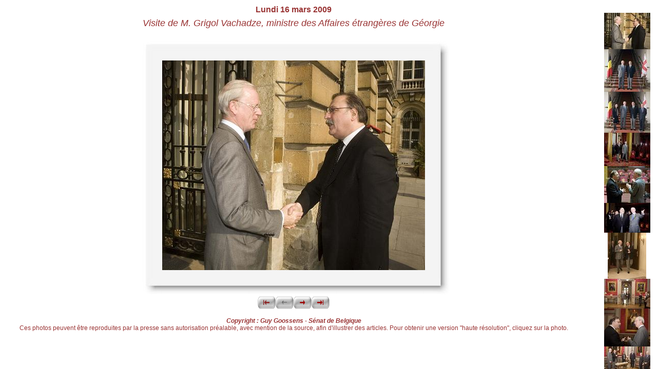

--- FILE ---
content_type: text/html; charset=ISO-8859-1
request_url: https://www.senate.be/event/20090316-Georgia/fr/index.html
body_size: 312
content:
<!DOCTYPE HTML PUBLIC "-//W3C//DTD HTML 4.01 Frameset//EN" "http://www.w3.org/TR/html4/frameset.dtd">
<HTML> 
  <HEAD>
	 <META HTTP-EQUIV="content-type" CONTENT="text/html; charset=ISO-8859-1"> 
	 <TITLE></TITLE> 
  </HEAD> <FRAMESET COLS="*,130" FRAMESPACING="0"
  BORDER="0" FRAMEBORDER="0">
  <FRAME FRAMEBORDER="0" NAME="slide" SRC="slides/m.html">
  <FRAME FRAMEBORDER="0" NAME="index" SRC="index-frame.html"> </FRAMESET> 
</HTML><script defer src="https://static.cloudflareinsights.com/beacon.min.js/vcd15cbe7772f49c399c6a5babf22c1241717689176015" integrity="sha512-ZpsOmlRQV6y907TI0dKBHq9Md29nnaEIPlkf84rnaERnq6zvWvPUqr2ft8M1aS28oN72PdrCzSjY4U6VaAw1EQ==" data-cf-beacon='{"version":"2024.11.0","token":"b2f1408fb7964685ac43f43f9637b127","server_timing":{"name":{"cfCacheStatus":true,"cfEdge":true,"cfExtPri":true,"cfL4":true,"cfOrigin":true,"cfSpeedBrain":true},"location_startswith":null}}' crossorigin="anonymous"></script>


--- FILE ---
content_type: text/html; charset=ISO-8859-1
request_url: https://www.senate.be/event/20090316-Georgia/fr/slides/m.html
body_size: 631
content:
<!DOCTYPE HTML PUBLIC "-//SoftQuad Software//DTD HoTMetaL PRO 6.0::19990601::extensions to HTML 4.0//EN" "hmpro6.dtd">
<HTML> 
  <HEAD> 
	 <TITLE></TITLE>
	 <LINK REL="stylesheet" HREF="/css/foto.css" TYPE="text/css"> 
  </HEAD> 
  <BODY> 
	<TABLE ALIGN="CENTER">
		<TR>
		  <TD>
	 <H3 ALIGN="CENTER">Lundi 16 mars 2009</H3> 
	 <H2 ALIGN="CENTER">Visite de M. Grigol Vachadze, ministre des Affaires étrangères de Géorgie</H2>
	 <H4 ALIGN="CENTER" STYLE="font-size: 10pt"></H4> 
	 	 </TABLE> 
<TABLE BORDER="0" CELLSPACING="0" CELLPADDING="0" ALIGN="CENTER"> 
			 <TR> 
				<TD BACKGROUND="/foto/res/t_l_corner.jpg"><IMG
				  SRC="/foto/res/fill.gif" ALT="" BORDER="0" WIDTH="51" HEIGHT="51"></TD> 
				<TD BACKGROUND="/foto/res/top.jpg"><IMG SRC="/foto/res/fill.gif"
				  ALT="" BORDER="0" WIDTH="51" HEIGHT="51"></TD> 
				<TD BACKGROUND="/foto/res/t_r_corner.jpg"><IMG ALT="" BORDER="0"
				  WIDTH="51" HEIGHT="51" SRC="/foto/res/fill.gif"></TD> 
			 </TR> 
			 <TR> 
				<TD BACKGROUND="/foto/res/left.jpg"><IMG SRC="/foto/res/fill.gif"
				  ALT="" BORDER="0" WIDTH="51" HEIGHT="51"></TD> 
				<TD> <A HREF="../../m.jpg">
				  <IMG CLASS="image" SRC="m.jpg" WIDTH="512" HEIGHT="409"
					BORDER="0"
					ALT="Derrière cette photo se trouve la photo originale, indispensable pour une impression de qualité."></A> </TD> 
				<TD BACKGROUND="/foto/res/right.jpg"><IMG SRC="/foto/res/fill.gif"
				  ALT="" BORDER="0" WIDTH="51" HEIGHT="51"></TD> 
			 </TR> 
			 <TR> 
				<TD BACKGROUND="/foto/res/b_l_corner.jpg"><IMG
				  SRC="/foto/res/fill.gif" ALT="" BORDER="0" WIDTH="51" HEIGHT="51"></TD> 
				<TD BACKGROUND="/foto/res/bottom.jpg"><IMG SRC="/foto/res/fill.gif"
				  ALT="" BORDER="0" WIDTH="51" HEIGHT="51"></TD> 
				<TD BACKGROUND="/foto/res/b_r_corner.jpg"><IMG
				  SRC="/foto/res/fill.gif" ALT="" BORDER="0" WIDTH="51" HEIGHT="51"></TD> 
			 </TR> 
</TABLE> 
	 <TABLE BORDER="0" CELLSPACING="0" CELLPADDING="0" ALIGN="CENTER"> 	
<TR>
<TD>		
<a href="m.html"><img src="/foto/res/first.gif" alt="Retour à la première photo" border=0 HEIGHT="25" WIDTH="35"></a>
</TD>

<TD VALIGN="TOP">
<img src="/foto/res/previous_disabled.gif" alt="Il n'y a pas de photo précédente" border=0 HEIGHT="25" WIDTH="35"></a>
</TD>


<TD VALIGN="TOP">
<a href="m_2.html"><img src="/foto/res/next.gif" alt="Photo suivante" border=0 HEIGHT="25" WIDTH="35"></a>
</TD>
<TD VALIGN="TOP"><a href="m_17.html"> <img src="/foto/res/last.gif" alt="Aller vers la dernière photo" border=0 HEIGHT="25" WIDTH="35"></a></TD>
</TR> 
</TABLE> 
	  <B><H4 ALIGN="CENTER"><I><B>Copyright : Guy Goossens
		  - S&eacute;nat de Belgique</B></I><BR>Ces photos peuvent &ecirc;tre reproduites
		  par la presse sans autorisation pr&eacute;alable, avec mention de la source,
		  afin d'illustrer des articles. Pour obtenir une version "haute
		  r&eacute;solution", cliquez sur la photo.</H4></B> <script defer src="https://static.cloudflareinsights.com/beacon.min.js/vcd15cbe7772f49c399c6a5babf22c1241717689176015" integrity="sha512-ZpsOmlRQV6y907TI0dKBHq9Md29nnaEIPlkf84rnaERnq6zvWvPUqr2ft8M1aS28oN72PdrCzSjY4U6VaAw1EQ==" data-cf-beacon='{"version":"2024.11.0","token":"b2f1408fb7964685ac43f43f9637b127","server_timing":{"name":{"cfCacheStatus":true,"cfEdge":true,"cfExtPri":true,"cfL4":true,"cfOrigin":true,"cfSpeedBrain":true},"location_startswith":null}}' crossorigin="anonymous"></script>
</BODY>
</HTML>

--- FILE ---
content_type: text/html; charset=ISO-8859-1
request_url: https://www.senate.be/event/20090316-Georgia/fr/index-frame.html
body_size: 60
content:
<!DOCTYPE HTML PUBLIC "-//W3C//DTD HTML 3.2 Final//EN">
<html>
<head>
<meta http-equiv="content-type" content="text/html; charset=ISO-8859-1" />
<title>20090316-Georgia</title>
<LINK HREF="/css/foto.css" REL="stylesheet"> 
</head>
<body id="index"> 
<table border="0" cellspacing="0" cellpadding="0" align="right"><tr>
<td></td>
</tr><tr>
  <td>&nbsp;
  </td></tr>
  
 <tr>
  <td>
  	
	<a target="slide" href="slides/m.html">
	
	<img src="thumbs/m.jpg" width="90" height="71" border="0">
   </a>
  
  </td>
  
 </tr>
 
 <tr>
  <td>
  	
	<a target="slide" href="slides/m_2.html">
	
	<img src="thumbs/m_2.jpg" width="90" height="83" border="0">
   </a>
  
  </td>
  
 </tr>
 
 <tr>
  <td>
  	
	<a target="slide" href="slides/m_4.html">
	
	<img src="thumbs/m_4.jpg" width="90" height="80" border="0">
   </a>
  
  </td>
  
 </tr>
 
 <tr>
  <td>
  	
	<a target="slide" href="slides/m_6.html">
	
	<img src="thumbs/m_6.jpg" width="90" height="65" border="0">
   </a>
  
  </td>
  
 </tr>
 
 <tr>
  <td>
  	
	<a target="slide" href="slides/m_16.html">
	
	<img src="thumbs/m_16.jpg" width="90" height="72" border="0">
   </a>
  
  </td>
  
 </tr>
 
 <tr>
  <td>
  	
	<a target="slide" href="slides/m_7.html">
	
	<img src="thumbs/m_7.jpg" width="90" height="58" border="0">
   </a>
  
  </td>
  
 </tr>
 
 <tr>
  <td>
  	
	<a target="slide" href="slides/m_10.html">
	
	<img src="thumbs/m_10.jpg" width="75" height="90" border="0">
   </a>
  
  </td>
  
 </tr>
 
 <tr>
  <td>
  	
	<a target="slide" href="slides/m_11.html">
	
	<img src="thumbs/m_11.jpg" width="90" height="58" border="0">
   </a>
  
  </td>
  
 </tr>
 
 <tr>
  <td>
  	
	<a target="slide" href="slides/m_12.html">
	
	<img src="thumbs/m_12.jpg" width="90" height="74" border="0">
   </a>
  
  </td>
  
 </tr>
 
 <tr>
  <td>
  	
	<a target="slide" href="slides/m_13.html">
	
	<img src="thumbs/m_13.jpg" width="90" height="58" border="0">
   </a>
  
  </td>
  
 </tr>
 
 <tr>
  <td>
  	
	<a target="slide" href="slides/m_14.html">
	
	<img src="thumbs/m_14.jpg" width="90" height="61" border="0">
   </a>
  
  </td>
  
 </tr>
 
 <tr>
  <td>
  	
	<a target="slide" href="slides/m_19.html">
	
	<img src="thumbs/m_19.jpg" width="69" height="90" border="0">
   </a>
  
  </td>
  
 </tr>
 
 <tr>
  <td>
  	
	<a target="slide" href="slides/m_17.html">
	
	<img src="thumbs/m_17.jpg" width="90" height="69" border="0">
   </a>
  
  </td>
  
 </tr>
 
 <tr>
  <td>
  	
	<a target="slide" href="nl/index.html">
	
	
  </td>
  
 </tr>
 <td>
  </td>
</table>
<script defer src="https://static.cloudflareinsights.com/beacon.min.js/vcd15cbe7772f49c399c6a5babf22c1241717689176015" integrity="sha512-ZpsOmlRQV6y907TI0dKBHq9Md29nnaEIPlkf84rnaERnq6zvWvPUqr2ft8M1aS28oN72PdrCzSjY4U6VaAw1EQ==" data-cf-beacon='{"version":"2024.11.0","token":"b2f1408fb7964685ac43f43f9637b127","server_timing":{"name":{"cfCacheStatus":true,"cfEdge":true,"cfExtPri":true,"cfL4":true,"cfOrigin":true,"cfSpeedBrain":true},"location_startswith":null}}' crossorigin="anonymous"></script>
</body>
</html>


--- FILE ---
content_type: text/css
request_url: https://www.senate.be/css/foto.css
body_size: -299
content:
body {
  font-size: 15px;
  margin-top: 5pt;
 /* margin-left: 2pt;*/
  margin-right: 10pt;
  margin-bottom: 5pt;
  font-family: arial; 
 
}
h1 {font-size: 24px; font-weight: bold; color: #993333 ; margin-top: 2mm; margin-bottom: 2mm; font-style: italic; }
h2 {font-size: 18px; font-style: italic; font-weight: normal; color: #993333; margin-top: 2mm; margin-bottom: 2mm ;} 
h3 {font-size: 16px; color: #993333; margin-top: 0mm;
margin-bottom: 0mm; align : center;}
h4 {font-size: 12px; font-weight: normal; color: #993333;}
h5 {font-size: 18px; font-weight: normal;}
h6 {font-size: 12px; font-weight: normal;}
a:active {text-decoration: underline; color: #993333;}
a:visited {text-decoration: underline; color: #993333;}
a:hover {text-decoration: underline; color: #993333;}
a:link {text-decoration: underline;	color: #993333;}

/* Align the content of the cells on the index pages to the center. */
#index td {
  	text-align: center; 
}
/* margin under the images on the index pages. */
#index .image {
  	margin-left: 0pt;
  	margin-right: 0pt;
  	margin-bottom: 10pt; 
 
}
.right {
position: absolute;
right:15px; 
top : 0px;
width: 150px; 
}

